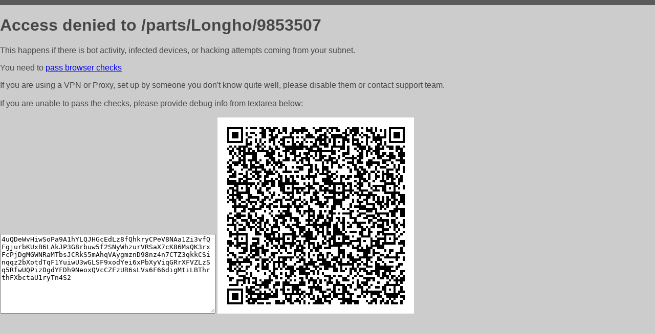

--- FILE ---
content_type: text/html; charset=utf-8
request_url: http://cartochki.com/parts/Longho/9853507
body_size: 1106
content:
<!DOCTYPE html PUBLIC "-//W3C//DTD HTML 4.01//EN">
<html>
<head>
    <meta http-equiv="content-type" content="text/html; charset=utf-8" />
	<meta name="ROBOTS" content="NOINDEX, NOFOLLOW" />
	<meta http-equiv="Cache-control" content="no-cache, must-revalidate" />
    <title>Access Denied</title>
  <style type="text/css">
 body {
      font-family: Arial, sans-serif;
      font-size: 100%;
      background: #CCCCCC;
      border-top: 10px solid #5B5B5B;
      padding: 0;
      margin:0;
      color:#474747;
  }
  </style>
</head>
<body>
    <h1>Access denied to /parts/Longho/9853507 </h1>
<p>This happens if there is bot activity, infected devices, or hacking attempts coming from your subnet.<br>
<p>You need to <a href="https://check81673.nodacdn.net/?bl-info=[base64]">pass browser checks</a><br>
<p>If you are using a VPN or Proxy, set up by someone you don't know quite well, please disable them or
contact support team.<br><br>
If you are unable to pass the checks, please provide debug info from textarea below:<br><br>
<textarea cols=50 rows=10 readonly>[base64]</textarea>
<img src="/.abcp-show-bimg/[base64]">
<br>
</p>
<p>
<!--You can also try <a href="https://geoinfo.cpv1.pro/lmnb5ZR9f2bRK8F8D4b/autocheck.dyn?blre=2&wmdrastf=hC5BctqmT2P&supinfo=[base64]">to
 pass an automatic check</a> but with no guarantee.</p> -->
</body>
</html>
